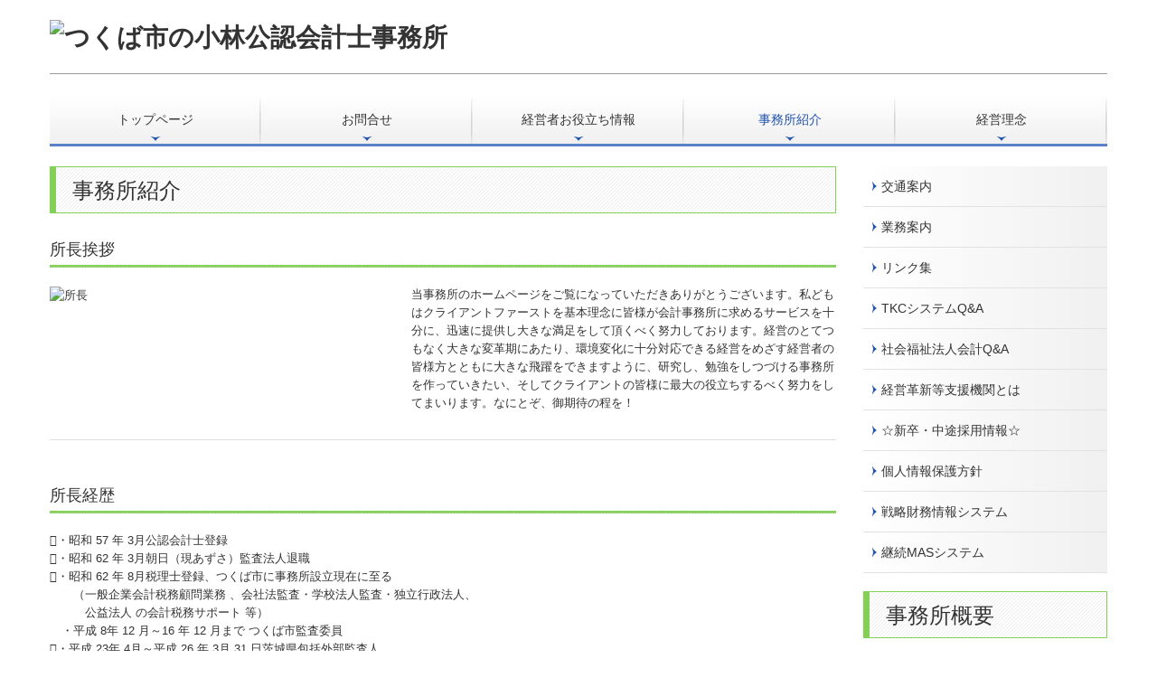

--- FILE ---
content_type: text/html; charset=utf-8
request_url: https://www.tkcnf.com/kobayashi/office
body_size: 9539
content:
<!DOCTYPE html><!--[if lt IE 7]>      <html class="no-js lt-ie10 lt-ie9 lt-ie8 lt-ie7"> <![endif]--><!--[if IE 7]>         <html class="no-js lt-ie10 lt-ie9 lt-ie8"> <![endif]--><!--[if IE 8]>         <html class="no-js lt-ie10 lt-ie9"> <![endif]--><!--[if IE 9]>         <html class="no-js lt-ie10"> <![endif]--><!--[if(gt IE 9)|!(IE)]><!--><html class="no-js" lang="ja"><!--<![endif]--><head>
<link href="https://fonts.googleapis.com/css?family=Material+Icons|Material+Icons+Outlined|Material+Icons+Two+Tone|Material+Icons+Round|Material+Icons+Sharp" rel="stylesheet">
<style>

    .default-font-Gothic {
      font-family: メイリオ, Meiryo, ヒラギノ角ゴ Pro W3, Hiragino Kaku Gothic Pro, Osaka, ＭＳ Ｐゴシック, sans-serif;
    }
    .slider-wrapper.default-font-Gothic .nivo-caption {
      font-family: メイリオ, Meiryo, ヒラギノ角ゴ Pro W3, Hiragino Kaku Gothic Pro, Osaka, ＭＳ Ｐゴシック, sans-serif;
    }
  

    .default-font-MingDynastyBody {
      font-family: ヒラギノ明朝 Pro W6, Hiragino Mincho Pro, HGS明朝E, ＭＳ Ｐ明朝, serif;
    }
    .slider-wrapper.default-font-MingDynastyBody .nivo-caption {
      font-family: ヒラギノ明朝 Pro W6, Hiragino Mincho Pro, HGS明朝E, ＭＳ Ｐ明朝, serif;
    }
  

    .default-font-RoundLetters {
      font-family: Lucida Grande, segoe UI, ヒラギノ丸ゴ ProN W4, Hiragino Maru Gothic Pro, HG丸ゴシックM-PRO, HGMaruGothicMPRO, メイリオ, Meiryo, Verdana, Arial, sans-serif;
    }
    .slider-wrapper.default-font-RoundLetters .nivo-caption {
      font-family: Lucida Grande, segoe UI, ヒラギノ丸ゴ ProN W4, Hiragino Maru Gothic Pro, HG丸ゴシックM-PRO, HGMaruGothicMPRO, メイリオ, Meiryo, Verdana, Arial, sans-serif;
    }
  

    .default-font-SemiCursiveScript {
      font-family: HG行書体, HGP行書体, cursive;
    }
    .slider-wrapper.default-font-SemiCursiveScript .nivo-caption {
      font-family: HG行書体, HGP行書体, cursive;
    }
  

    .default-font-SansSerif {
      font-family: Helvetica Neue, Helvetica, Arial, sans-serif;
    }
    .slider-wrapper.default-font-SansSerif .nivo-caption {
      font-family: Helvetica Neue, Helvetica, Arial, sans-serif;
    }
  

    .default-font-Serif {
      font-family: Times New Roman, Times, serif;
    }
    .slider-wrapper.default-font-Serif .nivo-caption {
      font-family: Times New Roman, Times, serif;
    }
  

    .default-font-Monospace {
      font-family: Courier, monospace;
    }
    .slider-wrapper.default-font-Monospace .nivo-caption {
      font-family: Courier, monospace;
    }
  

    .default-font-Cursive {
      font-family: Zapf Chancery, cursive;
    }
    .slider-wrapper.default-font-Cursive .nivo-caption {
      font-family: Zapf Chancery, cursive;
    }
  
</style>


  <meta charset="utf-8">
  <meta http-equiv="X-UA-Compatible" content="IE=edge,chrome=1">
      

      

  <title>事務所紹介 | つくば市の小林公認会計士事務所</title>
  <meta name="description" content="茨城県つくば市にある小林公認会計士事務所です。">
  <meta name="keywords" content="小林公認会計士事務所,常総市,土浦市,学園都市,会計士,税理士,税理士,監査,税務">
  <meta name="viewport" content="width=device-width">
  <link id="base-css" rel="stylesheet" href="/design/css/base.css?v=4.3.14">
  
  <link id="common-css" rel="stylesheet" href="/design/css/common.css?v=4.3.14">
  <link id="layout-css" rel="stylesheet" href="/design/layoutC/css/layout.css?v=4.3.14">
  <link id='global-navi-A010' rel='stylesheet' href='/design/css/global-navi/global-navi-A010.css'/><link id='heading-A002' rel='stylesheet' href='/design/css/heading/heading-A002.css'/>
<link rel='stylesheet' id='site-width-wide-css' href='/design/css/site-width-wide.css'>
<style id='cms-bg-style' type='text/css'>
div.bg-color {background-color: #ffffff;}
</style>
<style id='cms-bg-mainvisual-style' type='text/css'>
</style>
<style id='cms-other-style' type='text/css'>
header {
                          border-bottom: 1px solid #999999; margin-bottom: 20px;
                        }
footer {
                      background-color: rgba(91,119,85, 1); padding: 20px 1% 10px;
border-top: 1px solid #cccccc; padding-top: 20px;
}
div.container, div.layout-max-mainvisual div.container-fluid {
                        background-color: rgba(255,255,255, 0.2); padding: 0 1%;
                      }
</style>
<style id='cms-color-style' type='text/css'>
div.outer { color: #333333; }
div.outer a { color: #3366cc; }
div.outer a:hover { color: #55c0ed; }
[data-module-type*=editable] table th { background-color: #f3f3f3; color: #333333; }
[data-module-type*=editable] table td { background-color: #ffffff; color: #333333; }
[data-module-type*=editable] .table-bordered th,
                        [data-module-type*=editable] .table-bordered td { border: 1px solid #999999; }
                        [data-module-type*=editable] .table-bordered tbody:first-child tr:first-child th,
                        [data-module-type*=editable] .table-bordered tbody:first-child tr:first-child td { border-top: 1px solid #999999; }
                        [data-module-type*=editable] .table-underline th,
                        [data-module-type*=editable] .table-underline td { border-bottom: 1px solid #999999; }
[data-module-type*=editable] hr { border-top: 1px solid #dddddd; }
[data-module-type*=calendar] table th { color: #ffffff; }[data-module-type*=calendar] table th { background-color: #5E5E5E; }[data-module-type*=calendar] table td:not(:has(.holiday)) { color: #333333; }[data-module-type*=calendar] .calendar-table tbody tr.cl-day-status td .cl-day.holiday { color: #FE3E44; }[data-module-type*=calendar] .calendar-table tbody tr.cl-day-status td .cl-day.sunday { color: #FE3E44; }[data-module-type*=calendar] table.calendar-table thead tr.day-of-week th { border-bottom-color: #cccccc; }[data-module-type*=calendar] table.calendar-table tbody tr.cl-day-status td { border-color: #cccccc; }[data-module-type*=calendar] .ex-column { color: #333333; }[data-module-type*=calendar] .ex-column { background-color: #ffffff; }div#g-translate-wrap { background-color: #ffffff; }
div#g-translate-title { color: #333333; }
ol#breadcrumb li { color: #333333; }
ol#breadcrumb li a { color: #0088cc; }
ol#breadcrumb li a:hover { color: #005580; }
</style>
<style id='cms-header-footer-style' type='text/css'>
header div#header-logo a { color: #333333;}
header div#header-logo a:hover { color: #333333;}
header div.area-text-h1 { color: #333333;}
footer [data-module-type=footer-logo] a { color: #333333;}
footer [data-module-type=footer-logo] a:hover { color: #333333;}
footer ul#footer-link-list li a, footer #footer-privacy-link a { color: #e86c00;}
footer ul#footer-link-list li a:hover, footer #footer-privacy-link a:hover { color: #f0994e;}
footer address#footer-copyright { color: #ffffff; text-align: right;}
</style>

<link id="print-css" rel="stylesheet" href="/design/css/print.css?v=4.3.14" media="print">
  <script id="base-js" src="/design/js/base.js?v=4.3.14"></script>



      <script type='text/javascript'>
        var T2P_siteKey = 'kobayashi';
        var T2P_pagePath = 'office';
        var _snaq = _snaq || [];
        var hostname = location.host
        _snaq.push(['setCollectorUrl', hostname + '/tracker']);
        _snaq.push(['setAppId', 'kobayashi:office']);
        _snaq.push(['setCookieDomain', '']);
        _snaq.push(['trackPageView']);

        (function() {
          var sp = document.createElement('script'); sp.type = 'text/javascript'; sp.async = true; sp.defer = true;
          sp.src = '/common/sp.js';
          var s = document.getElementsByTagName('script')[0]; s.parentNode.insertBefore(sp, s);
        })();
        </script>
  


</head>
<body data-font="timezone" data-timezone="ja">

  
<div id='bg-color-pat' class='bg-color  '></div>





<div id="outer" class="outer">
    <div id="wrapper" class="wrapper">
      <div id="container" class="container container-size-wide">
        <div class="header-wrap">
          <header >
            <!--▼スマートフォン用メニュー-->
            <div class="visible-phone">
              <div class="navbar">
                <!-- ▼ボタン -->
                <a class="btn btn-navbar " data-toggle="collapse" data-target=".nav-collapse"><img src="/design/images/common/btn-sp-menu.png" alt="MENU"></a>
                <!-- ▲ボタン -->
                <div class="container">
                  <div class="nav-collapse collapse">
                    <nav class="global-nav-side-A010-blue">
                      <ul id="global-nav-s"><li><a href="https://www.tkcnf.com/kobayashi/index">トップページ</a></li>
<li><a href="https://cms.tkcnf.com/kobayashi/form/inquiry">お問合せ</a></li>
<li><a href="https://www.tkcnf.com/kobayashi/tkc-menu2-003">経営者お役立ち情報</a></li>
<li class="active"><a href="https://www.tkcnf.com/kobayashi/office">事務所紹介</a></li>
<li><a href="https://www.tkcnf.com/kobayashi/philosophy">経営理念</a></li>
<li><a href="https://www.tkcnf.com/kobayashi/map">交通案内</a></li>
<li><a href="https://www.tkcnf.com/kobayashi/service">業務案内</a></li>
<li><a href="https://www.tkcnf.com/kobayashi/tkc-link">リンク集</a></li>
<li><a href="https://www.tkcnf.com/kobayashi/tkc-system-qa" target="_blank">TKCシステムQ&amp;A</a></li>
<li><a href="https://www.tkcnf.com/kobayashi/tkc-social-welfare001">社会福祉法人会計Q&amp;A</a></li>
<li><a href="https://www.tkcnf.com/kobayashi/tkc-nintei-shienkikan001">経営革新等支援機関とは</a></li>
<li><a href="https://www.tkcnf.com/kobayashi/free1">☆新卒・中途採用情報☆</a></li>
<li><a href="https://www.tkcnf.com/kobayashi/free5">個人情報保護方針</a></li>
<li><a href="https://www.tkcnf.com/kobayashi/tkc-system001">戦略財務情報システム</a></li>
<li><a href="https://www.tkcnf.com/kobayashi/tkc-system014">継続MASシステム</a></li>
</ul>
                    </nav>
                  </div>
                </div>
              </div>
            </div>
            <!--▲スマートフォン用メニュー-->
            <div class="row-fluid">
              <div class="area-text-h1 text-h1-upper" data-role="content-h1-upper"><div class="text-align-h1"></div></div>
              <div class="header-inner clearfix" data-role="header"><div class=" span6" data-module-type="cell"><div class="header-inner-content" data-module-type="header-logo"><div class="site-name logo-left" id="header-logo" data-param="つくば市の小林公認会計士事務所" data-align="left"><h1><a href="https://www.tkcnf.com/kobayashi/"><img width="380" height="80" alt="つくば市の小林公認会計士事務所" src="/library/5768dbb371b7364c36865954/5768f5351084a5691800046f.gif"></a></h1></div></div></div><div class=" span6" data-module-type="cell"></div></div>
              <div class="area-text-h1 text-h1-bottom" data-role="content-h1-bottom"><div class="text-align-h1"></div></div>
            </div>
          </header>
        </div>
        <div class="row global-nav-upper-wrap">
          <div class="span12">
            <nav class="hidden-phone global-nav-upper-A010-blue global-nav-upper-item5">
              <ul id="global-nav1" class="global-nav-upper "><li><a href='https://www.tkcnf.com/kobayashi/index'>トップページ</a></li>
<li><a href='https://cms.tkcnf.com/kobayashi/form/inquiry'>お問合せ</a></li>
<li><a href='https://www.tkcnf.com/kobayashi/tkc-menu2-003'>経営者お役立ち情報</a></li>
<li class='active'><a href='https://www.tkcnf.com/kobayashi/office'>事務所紹介</a></li>
<li><a href='https://www.tkcnf.com/kobayashi/philosophy'>経営理念</a></li>
</ul>
            </nav>
          </div>
        </div>
        <!-- パンくずリストここから -->
        <div class="row breadcrumb-wrap">
          <div class="span12">
            
          </div>
        </div>
        <!-- パンくずリストここまで -->
        <div class="row outside-main-visual-wrap">
          <div class="span12">
            
          </div>
        </div>
        <div class="row">
          <div class="span9" data-role="contents"><div class="row" data-module-type="container"><div class=" span9" data-module-type="cell"><div data-module-type="heading"><h2 class="design-tmpl h2-A002-green" data-default-design="simple" data-default-color="blue" data-design-class="h2-A002-green">事務所紹介</h2></div><div data-module-type="heading"><h3 id="ttl-syotyo" class="design-tmpl h3-A002-green" data-default-design="simple" data-default-color="blue" data-design-class="h3-A002-green">所長挨拶</h3></div></div></div><div class="row" data-module-type="container"><div class=" span4" data-module-type="cell"><div data-module-type="image-editable"><div data-layout="1"><div><img ondragstart="return false;" onselectstart="return false;" oncontextmenu="return false;" src="/library/5768dbb371b7364c36865954/65c47ce91f0b91997c7d0e7f.jpg" unselectable="on" class="" alt="所長"></div></div></div></div><div class=" span5" data-module-type="cell"><div data-module-type="paragraph-editable"><div data-layout="1"><div><p>当事務所のホームページをご覧になっていただきありがとうございます。私どもはクライアントファーストを基本理念に皆様が会計事務所に求めるサービスを十分に、迅速に提供し大きな満足をして頂くべく努力しております。経営のとてつもなく大きな変革期にあたり、環境変化に十分対応できる経営をめざす経営者の皆様方とともに大きな飛躍をできますように、研究し、勉強をしつづける事務所を作っていきたい、そしてクライアントの皆様に最大の役立ちするべく努力をしてまいります。なにとぞ、御期待の程を！</p></div></div></div></div></div><div class="row" data-module-type="container"><div class=" span9" data-module-type="cell"><div data-module-type="paragraph-editable">
  <div data-layout="1">
    <div><hr id="null"></div>
  </div>
</div></div></div><div class="row" data-module-type="container"><div class=" span9" data-module-type="cell"><div data-module-type="heading"><h3 class="design-tmpl h3-A002-green" data-default-design="simple" data-default-color="blue" data-design-class="h3-A002-green">所長経歴</h3></div></div></div><div class="row" data-module-type="container"><div class=" span9" data-module-type="cell"><div data-module-type="paragraph-editable"><div data-layout="1"><div><p>・昭和 57 年 3月公認会計士登録 <br>・昭和 62 年 3月朝日（現あずさ）監査法人退職 <br>・昭和 62 年 8月税理士登録、つくば市に事務所設立現在に至る<br>　　（一般企業会計税務顧問業務 、会社法監査・学校法人監査・独立行政法人、<br>　　　公益法人 の会計税務サポート 等）<br>　・平成 8年 12 月～16 年 12 月まで つくば市監査委員<br>・平成 23年 4月～平成 26 年 3月 31 日茨城県包括外部監査人<br>・平成 25年 4月～平成 29 年 6月国立研究開発法人国立環境研究所監事<br>・国立研究開発法人契約監視委員、不正経理調査特別委員歴任<br>・平成 22年 8月～令和 3年 9月&nbsp;㈱ジョイフル本田 （平成 26 年４月 18 日東京証券取引所1部上場）社外監査役<br>・日本公認会計士協会東京会茨城県会元会長<br></p><p>　 現在に至る<font color="#000000" face="ＭＳ Ｐゴシック" size="3">

</font></p></div></div></div></div></div><div class="row" data-module-type="container"><div class=" span9" data-module-type="cell"><div data-module-type="heading"><h3 id="ttl-syozoku" class="design-tmpl h3-A002-green" data-default-design="simple" data-default-color="blue" data-design-class="h3-A002-green">所属公認会計士・税理士プロフィール</h3></div></div></div><div class="row" data-module-type="container"><div class=" span4" data-module-type="cell"><div data-module-type="image-editable"><div data-layout="1"><div><img ondragstart="return false;" onselectstart="return false;" oncontextmenu="return false;" src="/library/5768dbb371b7364c36865954/65c47ce9d8c8362a3747d4ec.jpg" unselectable="on" class="" alt="所属公認会計士・税理士"></div></div></div></div><div class=" span5" data-module-type="cell"><div data-module-type="paragraph-editable"><div data-layout="1"><div><p><span style="color: rgb(34, 34, 34); font-family: Arial, Helvetica, sans-serif; font-size: small; background-color: rgb(255, 255, 255);">当事務所のホームページをご覧いただきありがとうございます。</span><br style="color: rgb(34, 34, 34); font-family: Arial, Helvetica, sans-serif; font-size: small;"><br style="color: rgb(34, 34, 34); font-family: Arial, Helvetica, sans-serif; font-size: small;"><span style="color: rgb(34, 34, 34); font-family: Arial, Helvetica, sans-serif; font-size: small; background-color: rgb(255, 255, 255);">私たちを取り巻く経済・</span><wbr style="color: rgb(34, 34, 34); font-family: Arial, Helvetica, sans-serif; font-size: small;"><span style="color: rgb(34, 34, 34); font-family: Arial, Helvetica, sans-serif; font-size: small; background-color: rgb(255, 255, 255);">社会環境の変化はより早くより大きなものになっており、</span><wbr style="color: rgb(34, 34, 34); font-family: Arial, Helvetica, sans-serif; font-size: small;"><span style="color: rgb(34, 34, 34); font-family: Arial, Helvetica, sans-serif; font-size: small; background-color: rgb(255, 255, 255);">それに伴うテクノロジーの発達も目覚ましいものがあります。</span><br style="color: rgb(34, 34, 34); font-family: Arial, Helvetica, sans-serif; font-size: small;"><br style="color: rgb(34, 34, 34); font-family: Arial, Helvetica, sans-serif; font-size: small;"><span style="color: rgb(34, 34, 34); font-family: Arial, Helvetica, sans-serif; font-size: small; background-color: rgb(255, 255, 255);">このような環境の中、</span><wbr style="color: rgb(34, 34, 34); font-family: Arial, Helvetica, sans-serif; font-size: small;"><span style="color: rgb(34, 34, 34); font-family: Arial, Helvetica, sans-serif; font-size: small; background-color: rgb(255, 255, 255);">日々様々な経営課題に直面している経営者の皆さまには、</span><wbr style="color: rgb(34, 34, 34); font-family: Arial, Helvetica, sans-serif; font-size: small;"><span style="color: rgb(34, 34, 34); font-family: Arial, Helvetica, sans-serif; font-size: small; background-color: rgb(255, 255, 255);">これまで以上に早く的確に自社の状況を把握していただき、</span><span style="color: rgb(34, 34, 34); font-family: Arial, Helvetica, sans-serif; font-size: small; background-color: rgb(255, 255, 255);">決断していただくことが求められるようになっております。</span><br style="color: rgb(34, 34, 34); font-family: Arial, Helvetica, sans-serif; font-size: small;"><br style="color: rgb(34, 34, 34); font-family: Arial, Helvetica, sans-serif; font-size: small;"><span style="color: rgb(34, 34, 34); font-family: Arial, Helvetica, sans-serif; font-size: small; background-color: rgb(255, 255, 255);">経営者の皆さまに、</span><wbr style="color: rgb(34, 34, 34); font-family: Arial, Helvetica, sans-serif; font-size: small;"><span style="color: rgb(34, 34, 34); font-family: Arial, Helvetica, sans-serif; font-size: small; background-color: rgb(255, 255, 255);">私たちが専門家としてどのような価値を提供することができるかを</span><wbr style="color: rgb(34, 34, 34); font-family: Arial, Helvetica, sans-serif; font-size: small;"><span style="color: rgb(34, 34, 34); font-family: Arial, Helvetica, sans-serif; font-size: small; background-color: rgb(255, 255, 255);">考えた時、私たちがまず大切にしたいのは、</span><span style="color: rgb(34, 34, 34); font-family: Arial, Helvetica, sans-serif; font-size: small; background-color: rgb(255, 255, 255);">「ただ決算書類の作成や記帳処理をするにとどまることなく、</span><wbr style="color: rgb(34, 34, 34); font-family: Arial, Helvetica, sans-serif; font-size: small;"><span style="color: rgb(34, 34, 34); font-family: Arial, Helvetica, sans-serif; font-size: small; background-color: rgb(255, 255, 255);">私たちがいることでより強く安定した経営ができるようになってい</span><wbr style="color: rgb(34, 34, 34); font-family: Arial, Helvetica, sans-serif; font-size: small;"><span style="color: rgb(34, 34, 34); font-family: Arial, Helvetica, sans-serif; font-size: small; background-color: rgb(255, 255, 255);">ただく」ことです。</span><br style="color: rgb(34, 34, 34); font-family: Arial, Helvetica, sans-serif; font-size: small;"><br style="color: rgb(34, 34, 34); font-family: Arial, Helvetica, sans-serif; font-size: small;"><span style="color: rgb(34, 34, 34); font-family: Arial, Helvetica, sans-serif; font-size: small; background-color: rgb(255, 255, 255);">安定した経営のためには、</span><wbr style="color: rgb(34, 34, 34); font-family: Arial, Helvetica, sans-serif; font-size: small;"><span style="color: rgb(34, 34, 34); font-family: Arial, Helvetica, sans-serif; font-size: small; background-color: rgb(255, 255, 255);">迅速な経営数値の把握が何よりも重要です。そして、問題や不安、</span><wbr style="color: rgb(34, 34, 34); font-family: Arial, Helvetica, sans-serif; font-size: small;"><span style="color: rgb(34, 34, 34); font-family: Arial, Helvetica, sans-serif; font-size: small; background-color: rgb(255, 255, 255);">変化の必要性に直面した際に、</span><span style="color: rgb(34, 34, 34); font-family: Arial, Helvetica, sans-serif; font-size: small; background-color: rgb(255, 255, 255);">それらの課題に耳を傾け、</span><wbr style="color: rgb(34, 34, 34); font-family: Arial, Helvetica, sans-serif; font-size: small;"><span style="color: rgb(34, 34, 34); font-family: Arial, Helvetica, sans-serif; font-size: small; background-color: rgb(255, 255, 255);">的確な課題解決の道筋を示すことができる存在が欠かせません。</span><br style="color: rgb(34, 34, 34); font-family: Arial, Helvetica, sans-serif; font-size: small;"><br style="color: rgb(34, 34, 34); font-family: Arial, Helvetica, sans-serif; font-size: small;"><span style="color: rgb(34, 34, 34); font-family: Arial, Helvetica, sans-serif; font-size: small; background-color: rgb(255, 255, 255);">私たちは、経営者の皆さまにより良い経営をしていただき、</span><wbr style="color: rgb(34, 34, 34); font-family: Arial, Helvetica, sans-serif; font-size: small;"><span style="color: rgb(34, 34, 34); font-family: Arial, Helvetica, sans-serif; font-size: small; background-color: rgb(255, 255, 255);">クライアント企業さまの永続的な成長を支えるため現状に満足する</span><wbr style="color: rgb(34, 34, 34); font-family: Arial, Helvetica, sans-serif; font-size: small;"><span style="color: rgb(34, 34, 34); font-family: Arial, Helvetica, sans-serif; font-size: small; background-color: rgb(255, 255, 255);">ことなく常に研鑽し続けます。</span><br></p></div></div></div></div></div><div class="row" data-module-type="container"><div class=" span9" data-module-type="cell"><div data-module-type="heading"><h3 class="design-tmpl h3-A002-green" data-default-design="simple" data-default-color="blue" data-design-class="h3-A002-green">平島泰裕　経歴</h3></div><div data-module-type="paragraph-editable"><div data-layout="1"><div><p>・平成15年4月　大学卒業後、株式会社みずほ銀行入行　法人営業に従事<br>・平成17年2月　衆議院議員(入所時は初当選前)事務所入所　秘書業務に従事<br>・平成18年8月　株式会社豆蔵入社<br>　　　　　　　&nbsp;&nbsp; 財務・経理部門にて開示書類作成、連結決算、監査対応、M&amp;A及びグループ内組織再編、税務申告等に従事<br>・平成29年1月～12月　新日本有限責任監査法人(現:EY新日本有限責任監査法人)にて監査業務に従事<br>・平成29年6月　公認会計士登録<br>・平成29年8月　税理士登録</p>・平成31年春より小林公認会計士事務所に参画<br>・令和4年10月～令和6年10月　つくば市上下水道審議会委員<br><p>・令和6年12月～　つくば市代表監査委員(現任)</p><p>現在に至る<br></p><p>資格等：公認会計士、税理士、<span style="background-color: rgb(255, 255, 255); font-family: &quot;ヒラギノ角ゴ Pro W3&quot;, &quot;Hiragino Kaku Gothic Pro&quot;, メイリオ, Meiryo, &quot;ＭＳ Ｐゴシック&quot;, sans-serif; font-size: 14px;">日本医業経営コンサルタント協会認定医業経営コンサルタント</span></p><p><font color="#000000" face="ＭＳ Ｐゴシック" size="3"></font></p></div></div></div></div></div><div class="row" data-module-type="container"><div class=" span9" data-module-type="cell"><div data-module-type="paragraph-editable">
  <div data-layout="1">
    <div><hr id="null"></div>
  </div>
</div><div data-module-type="heading"><h3 class="design-tmpl h3-A002-green" data-default-design="simple" data-default-color="blue" data-design-class="h3-A002-green">所属団体・資格・論文・著書など</h3></div></div></div><div class="row" data-module-type="container"><div class=" span9" data-module-type="cell"><div data-module-type="paragraph-editable"><div data-layout="1"><div><p>日本公認会計士協会関東信越税理士会TKC全国会入会</p></div></div></div></div></div><div class="row" data-module-type="container"><div class=" span9" data-module-type="cell"><div data-module-type="paragraph-editable">
  <div data-layout="1">
    <div><hr id="null"></div>
  </div>
</div></div></div><div class="row" data-module-type="container"><div class=" span9" data-module-type="cell"><div data-module-type="heading"><h3 class="design-tmpl h3-A002-green" data-default-design="simple" data-default-color="blue" data-design-class="h3-A002-green">事務所外観や所内など</h3></div></div></div><div class="row" data-module-type="container"><div class=" span2" data-module-type="cell"></div><div class=" span5" data-module-type="cell"><div data-module-type="image-editable">
  <div data-layout="1">
    <div>
      <img src="/library/5768dbb371b7364c36865954/6663d4bff10263dc411012e0.jpg" class="image-style-frame" unselectable="on" oncontextmenu="return false;" ondragstart="return false;" onselectstart="return false;">
    </div>
  </div>
</div></div><div class=" span2" data-module-type="cell"></div></div><div class="row" data-module-type="container"><div class=" span9" data-module-type="cell"><div data-module-type="paragraph-editable">
  <div data-layout="1">
    <div><hr id="null"></div>
  </div>
</div></div></div><div class="row" data-module-type="container"><div class=" span2" data-module-type="cell"></div><div class=" span5" data-module-type="cell"><div data-module-type="image-editable">
  <div data-layout="1">
    <div>
      <img src="/library/5768dbb371b7364c36865954/6663d572731e7e757ea79b6b.jpg" unselectable="on" oncontextmenu="return false;" ondragstart="return false;" onselectstart="return false;" class="image-style-frame">
    </div>
  </div>
</div></div><div class=" span2" data-module-type="cell"></div></div><div class="row" data-module-type="container"><div class=" span9" data-module-type="cell"><div data-module-type="paragraph-editable">
  <div data-layout="1">
    <div><hr id="null"></div>
  </div>
</div></div></div><div class="row" data-module-type="container"><div class=" span2" data-module-type="cell"></div><div class=" span5" data-module-type="cell"><div data-module-type="image-editable">
  <div data-layout="1">
    <div>
      <img src="/library/5768dbb371b7364c36865954/667cb48d81451dfe60cb7ddc.jpg" class="image-style-frame" unselectable="on" oncontextmenu="return false;" ondragstart="return false;" onselectstart="return false;">
    </div>
  </div>
</div></div><div class=" span2" data-module-type="cell"></div></div><div class="row" data-module-type="container"><div class=" span9" data-module-type="cell"><div data-module-type="paragraph-editable">
  <div data-layout="1">
    <div><hr id="null"></div>
  </div>
</div></div></div><div class="row" data-module-type="container"><div class=" span9" data-module-type="cell"><div data-module-type="paragraph-editable">
  <div data-layout="1">
    <div><hr id="null"></div>
  </div>
</div></div></div></div>
          <div class="span3">
            <nav class="hidden-phone global-nav-side-A010-blue">
              <ul id="global-nav2" class="global-nav-side"><li><a href="https://www.tkcnf.com/kobayashi/map">交通案内</a></li>
<li><a href="https://www.tkcnf.com/kobayashi/service">業務案内</a></li>
<li><a href="https://www.tkcnf.com/kobayashi/tkc-link">リンク集</a></li>
<li><a href="https://www.tkcnf.com/kobayashi/tkc-system-qa" target="_blank">TKCシステムQ&amp;A</a></li>
<li><a href="https://www.tkcnf.com/kobayashi/tkc-social-welfare001">社会福祉法人会計Q&amp;A</a></li>
<li><a href="https://www.tkcnf.com/kobayashi/tkc-nintei-shienkikan001">経営革新等支援機関とは</a></li>
<li><a href="https://www.tkcnf.com/kobayashi/free1">☆新卒・中途採用情報☆</a></li>
<li><a href="https://www.tkcnf.com/kobayashi/free5">個人情報保護方針</a></li>
<li><a href="https://www.tkcnf.com/kobayashi/tkc-system001">戦略財務情報システム</a></li>
<li><a href="https://www.tkcnf.com/kobayashi/tkc-system014">継続MASシステム</a></li>
</ul>
            </nav>
            <div id='socialbar' class='off' style='display:none;'><ul id='snsbar'><li class='fb-btn'>
    <div class="fb-like" data-href="https://www.tkcnf.com/kobayashi/office" data-width="50" data-layout="button_count" data-show-faces="false" data-send="false"></div>
  </li><li class='tw-btn'>
    <a href="https://twitter.com/share" class="twitter-share-button" data-lang="ja" data-count="none" data-url="https://www.tkcnf.com/kobayashi/office">ツイート</a>
  </li></ul>
    <!-- twitter -->
    <script>!function(d,s,id){var js,fjs=d.getElementsByTagName(s)[0],p=/^http:/.test(d.location)?'http':'https';if(!d.getElementById(id)){js=d.createElement(s);js.id=id;js.src=p+'://platform.twitter.com/widgets.js';fjs.parentNode.insertBefore(js,fjs);}}(document, 'script', 'twitter-wjs');</script>

    <!-- facebook -->
    <script>
      var FbResource = {
        fbAppId:"450106218517457",
        fbVersion:"v23.0",
        FBinit:function(){
          FB.init({
            appId:FbResource.fbAppId,
            xfbml:true,
            version:FbResource.fbVersion
          })
        }
      };
      (function(d, s, id) {
        var version = FbResource.fbVersion;
        var appId = FbResource.fbAppId;
        var js, fjs = d.getElementsByTagName(s)[0];
        if (d.getElementById(id)) return;
        js = d.createElement(s); js.id = id;
        js.src = "//connect.facebook.net/ja_JP/sdk.js#xfbml=1&appId="+appId+"&version="+version;
        fjs.parentNode.insertBefore(js, fjs);
      }(document, 'script', 'facebook-jssdk'));
    </script>

    <style>
      ul#snsbar {
        list-style: none;
        margin: 0;
        padding: 0;
      }
      ul#snsbar:after {
        content: " ";
        display: block;
        clear: both;
      }
      ul#snsbar li {
        float: left;
        margin: 0;
        padding: 0;
        margin-right: 10px;
        height: 30px;
      }
      ul#snsbar .pluginCountButton {
        display: none;
      }
      ul#snsbar iframe.twitter-share-button {
        visibility: visible !important;
        position: static !important;
        height: 20px !important;
      }
    </style>
  </div>
            <div data-role="right-sidebar"><div data-module-type="heading"><h2 class="design-tmpl h2-A002-green" data-default-design="simple" data-default-color="blue" data-design-class="h2-A002-green">事務所概要</h2></div><div data-module-type="table-editable"><table class="table table-bordered" id="cms-table-layout" data-layout="3"><tbody><tr><td style="background-color: rgb(235, 241, 221);"><font color="#76923c">事務所名</font></td></tr><tr><td>小林公認会計士事務所</td></tr><tr><td style="background-color: rgb(235, 241, 221);"><font color="#76923c">税理士登録番号</font></td></tr><tr><td style="background-color: rgb(255, 255, 255);"><font color="#000000">61917</font></td></tr><tr><td style="background-color: rgb(235, 241, 221);"><font color="#76923c">税理士登録年月日</font></td></tr><tr><td style="background-color: rgb(255, 255, 255);"><font color="#000000">1987/08/26</font></td></tr><tr><td style="background-color: rgb(235, 241, 221);"><font color="#76923c">所在地</font></td></tr><tr><td>茨城県　つくば市春日３丁目１０番９号</td></tr><tr><td style="background-color: rgb(235, 241, 221);"><font color="#76923c">電話番号</font></td></tr><tr><td>029-855-6606（代表）</td></tr><tr><td style="background-color: rgb(235, 241, 221);"><font color="#76923c">FAX番号</font></td></tr><tr><td>029-851-8520</td></tr><tr><td style="background-color: rgb(235, 241, 221);"><font color="#76923c">業務内容</font></td></tr><tr><td>①株式会社、有限会社等一般法人は会計事務所としての通常業務は勿論のこと、経営管理、特に利益の予算管理、資金管理に重点を置いて、指導性のある事務所を目指します。キャッシュフロー会計、税効果会計等の新会計制度にも対応します。従って上場企業の連結子会社や関係会社の会計業務のサポート業務もおこないます。<br>②非営利法人会計、つまり公益財団・社団法人、一般財団・社団法人、社会福祉法人、学校法人対応。独立行政法人にも対応します。<br>③学校法人会計監査等監査（民事再生法監査含む）も担当します。民事再生法監督委員補助者は豊富な経験があります。</td></tr><tr><td style="background-color: rgb(235, 241, 221);"><font color="#76923c">メール</font></td></tr><tr><td><a href="mailto:kobayashi-cpa-office@tkcnf.or.jp?subject=お問合せ">kobayashi-cpa-office@tkcnf.or.jp</a></td></tr><tr><td style="background-color: rgb(235, 241, 221);"><font color="#76923c">その他特記事項</font></td></tr><tr><td>会社設立、税務相談などお気軽にご連絡ください。各種会計ソフトに対応指導しております。</td></tr></tbody></table></div><div data-module-type="paragraph-editable"><div data-layout="1"><div><p>詳細やご質問等、お気軽にお問合せください。<br><a href="https://cms.tkcnf.com/kobayashi/form/inquiry" data-page-id="5768f5331084a56918000461" data-page-path="inquiry" data-part="page" data-heading-id="">≫ こちらから<br></a></p></div></div></div><div data-module-type="html-editable">
  <div class="tag"><table class="table-border table table-noneborder">
  <tbody>
    <tr>
      <td style="text-align: center; background-color: rgb(118, 146, 60);"><font color="#ffffff" size="3">小林公認会計士事務所は<br>ＴＫＣ全国会会員です</font>
      </td>
    </tr>
    <tr>
      <td style="text-align: center;"><a ondragstart="return false;" target="_blank" href="https://www.tkc.jp/"><img ondragstart="return false;" onselectstart="return false;" oncontextmenu="return false;" alt="ＴＫＣ全国会" src="/material/lib02/tkc_logo1.gif" start="return false;" unselectable="on" class=""></a></td>
    </tr>
    <tr>
      <td style="color: rgb(51, 51, 51); background-color: rgb(235, 241, 221);">ＴＫＣ全国会は、租税正義の実現をめざし関与先企業の永続的繁栄に奉仕するわが国最大級の職業会計人集団です。</td>
    </tr>
  </tbody>
</table></div>
</div><div data-module-type="paragraph-editable"><div data-layout="1"><div><p style="text-align: center;">関東信越税理士会所属<br></p></div></div></div><div data-module-type="table-editable">
<table class="table table-bordered" id="cms-table-layout" data-layout="3"><tbody><tr><td>お気軽にお問合せ下さい。<br>小林公認会計士事務所<br>TEL：029-855-6606（代表）<br>メールは、<a href="mailto:kobayashi-cpa-office@tkcnf.or.jp?subject=%E3%81%8A%E5%95%8F%E5%90%88%E3%82%8F%E3%81%9B">こちら</a> まで<br></td></tr></tbody></table></div></div>
          </div>
        </div>
        <footer>
          <div data-role="footer"></div>
          <div id="footer-privacy-link" class="footer-policy"><div id="footer-privacyPolicy"><a href="javascript:void(0)" class="policy-modal-link">外部サービスの利用に関するプライバシーポリシー</a></div></div>
          <address id="footer-copyright">Copyright (c) 2025 - 2026 KOBAYASHI　ACCOUNTING＆TAX＆CPA　OFFICE All Rights Reserved.</address>
        
</footer>
      </div>
    </div>
  </div>
  <div id="fixed-bnr-wrap"></div>
  <div id="site-modal-wrap">
    <div id="site-modal-set" style="display: none;">
      <div class="site-modal-wrapper">
        <div class="site-modal-header">
          <span class="site-modal-title">外部サービスの利用に関するプライバシーポリシー</span>
          <a href="javascript:void(0);" class="close">×</a>
        </div>
        <div class="site-modal-body">
          <p class="recaptcha-desc">当サイトでは、Google社のボット排除サービス「reCAPTCHA」を利用しています。</p>
          <div class="modal-policy-area recaptcha-area">
            <div class="modal-heading">■ reCAPTCHAの利用について</div>
            <p>
              当サイトのお問合せフォームでは、ボットによるスパム行為からサイトを守るために、Google社のボット排除サービスであるreCAPTCHAを利用しています。reCAPTCHAは、お問合せフォームに入力したデバイスのＩＰアドレスや識別子（ＩＤ）、ネットワーク情報などをGoogleへ送信し、お問合せフォームへの入力者が人間かボットかを判定します。
            </p>
            <p>
              reCAPTCHAにより収集、記録される情報には、特定の個人を識別する情報は一切含まれません。また、それらの情報は、Google社により同社のプライバシーポリシーに基づいて管理されます。お問合せフォームへの入力は、Googleのデータ収集に同意したものとみなされます。
              <ul>
                <li>Google社のプライバシーポリシーについては下記のリンクよりご確認ください。<br />
                  <a target="_blank" href="https://policies.google.com/privacy?hl=ja">Googleのプライバシーポリシー</a>
                </li>
                <li>Google利用規約については下記のリンクよりご確認ください。<br />
                  <a target="_blank" href="https://policies.google.com/terms">Googleの利用規約</a>
                </li>
              </ul>
            </p>
          </div>
        </div>
        <div class="site-modal-footer area-btn al-c" style="cursor: move;">
          <a href="javascript:void(0);" class="btn-radius btn-cancel">閉じる</a>
        </div>
      </div>
      <div id="modal-backdrop-site-modal" class="modal-backdrop in"></div>
      <script>
        $(function(){
          $('.policy-modal-link').on('click', function(){
            $('#site-modal-set').show();
          });
          $('.close, #modal-backdrop-site-modal, .btn-cancel').on('click', function(){
            $('#site-modal-set').hide();
           });
        });
      </script>
    </div>
  </div>



<script src="/common/js/jquery.lazyload.min.js"></script>
<script>
$(function() {
  $("img.lazy", "[data-role=main-visual]").lazyload({
    effect: "fadeIn",
    threshold: 200
  });
  $("img.lazy", "[data-role=contents]").lazyload({
    effect: "fadeIn",
    threshold: 200
  });
  $("img.lazy", "[data-role$=sidebar]").lazyload({
    effect: "fadeIn",
    threshold: 200
  });
  $("img.lazy", "[data-role=footer]").lazyload({
    effect: "fadeIn",
    threshold: 200
  });
});
</script>
<script src='https://www.youtube.com/iframe_api'></script>




</body></html>